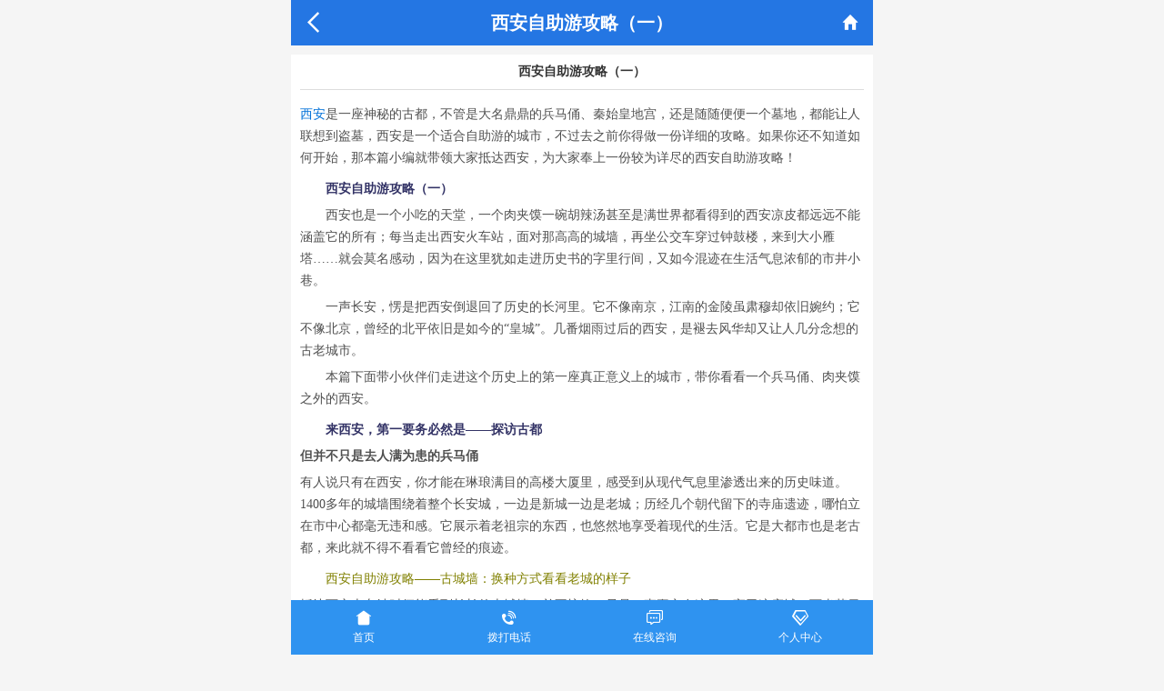

--- FILE ---
content_type: text/html; charset=utf-8
request_url: https://m.57023.com/xian/a21522.html
body_size: 5980
content:
<!DOCTYPE html><html lang="zh" data-dpr="2" style="font-size: 62.5%;"><head><meta http-equiv="Content-Type" content="text/html; charset=utf-8"/><meta name="viewport" content="width=device-width, initial-scale=1.0, minimum-scale=1.0, maximum-scale=1.0, user-scalable=no"/><meta name="apple-mobile-web-app-title" content="美亚国旅"/><meta name="apple-mobile-web-app-status-bar-style" content="black"/><meta name="full-screen" content="yes"/><meta name="browsermode" content="application"/><meta name="x5-fullscreen" content="true"/><meta name="x5-page-mode" content="app"/><title>西安自助游攻略（一）_重庆美亚国际旅行社</title><meta name="keywords" content="西安,自助游" /><meta name="description" content="西安是一座神秘的古都，不管是大名鼎鼎的兵马俑、秦始皇地宫，还是随随便便一个墓地，都能让人联想到盗墓，西安是一个适合自助游的城市，不过去之前你得做一份详细的攻略。如果你还不知道如何开始，那本篇小编就带领大家抵达西安，为大家奉上一份较为详尽的西安自助游攻略！" /><link href="https://staticzd2.zudong.cn/Themes/Front/57023Mobile/font2/iconfont.css?251231" rel="stylesheet" type="text/css" /><link href="https://staticzd2.zudong.cn/Themes/Front/57023Mobile/base.css?251231" rel="stylesheet" type="text/css" /><link href="https://staticzd2.zudong.cn/Themes/Front/57023Mobile/about.css?251231" rel="stylesheet" type="text/css" /><link href="https://staticzd2.zudong.cn/Themes/Front/57023Mobile/user.css?251231" rel="stylesheet" type="text/css" /><script type="application/ld+json">{"@context": "https://ziyuan.baidu.com/contexts/cambrian.jsonld","@id": "http://m.57023.com/xian/a21522.html","appid": "","title": "西安,自助游","images": [],"pubDate": "2026-01-26T11:24:57"
}</script><script type="text/javascript">var AreaCode = '023';var ShopDomain = 'm.57023.com';var gnPhone = '02386915016';var cjPhone = '02386915016';var isApp = false;var ShopID=2;var RouteVersion=2;var ImgServerUrlMobile = 'https://staticzd2.zudong.cn' ? 'https://staticzd2.zudong.cn' : "";</script></head><body><div class="new_header"><a href="javascript:window.location.href='https://m.57023.com/'" class="page-back page-top-icon" rel="nofollow"><i class="iconfont">&#xe667;</i></a><h2>西安自助游攻略（一）</h2><a href="https://m.57023.com/" class="page-home page-top-icon" rel="nofollow"><i class="iconfont">&#xe6b9;</i></a></div><div class="content"><div class="wz" style="margin: 10px 0 0 0; padding-bottom:10px;"><h1>西安自助游攻略（一）</h1><div class="c user_buju_01"><div class="user_buju_01 "><p><a href='https://m.57023.com/xian/' title='西安旅游攻略'>西安</a>是一座神秘的古都，不管是大名鼎鼎的兵马俑、秦始皇地宫，还是随随便便一个墓地，都能让人联想到盗墓，西安是一个适合自助游的城市，不过去之前你得做一份详细的攻略。如果你还不知道如何开始，那本篇小编就带领大家抵达西安，为大家奉上一份较为详尽的西安自助游攻略！</p><p align="center"><!--img--></p><h2 class="user_hn_12">西安自助游攻略（一）</h2><p class="user_hn_12">西安也是一个小吃的天堂，一个肉夹馍一碗胡辣汤甚至是满世界都看得到的西安凉皮都远远不能涵盖它的所有；每当走出西安火车站，面对那高高的城墙，再坐公交车穿过钟鼓楼，来到大小雁塔&hellip;&hellip;就会莫名感动，因为在这里犹如走进历史书的字里行间，又如今混迹在生活气息浓郁的市井小巷。</p><p class="user_hn_12">一声长安，愣是把西安倒退回了历史的长河里。它不像南京，江南的金陵虽肃穆却依旧婉约；它不像北京，曾经的北平依旧是如今的&ldquo;皇城&rdquo;。几番烟雨过后的西安，是褪去风华却又让人几分念想的古老城市。</p><p class="user_hn_12">本篇下面带小伙伴们走进这个历史上的第一座真正意义上的城市，带你看看一个兵马俑、肉夹馍之外的西安。</p><h2 class="user_hn_12">来西安，第一要务必然是&mdash;&mdash;探访古都</h2><p><strong>但并不只是去人满为患的兵马俑</strong></p><p>有人说只有在西安，你才能在琳琅满目的高楼大厦里，感受到从现代气息里渗透出来的历史味道。1400多年的城墙围绕着整个长安城，一边是新城一边是老城；历经几个朝代留下的寺庙遗迹，哪怕立在市中心都毫无违和感。它展示着老祖宗的东西，也悠然地享受着现代的生活。它是大都市也是老古都，来此就不得不看看它曾经的痕迹。</p><h3 class="user_hn_13">西安自助游攻略&mdash;&mdash;古城墙：换种方式看看老城的样子</h3><p>抵达西安火车站时便能看到长长的古城墙，并不惊艳，只是一直矗立在这里，守卫这座城。可当落日时分，你登上这座城墙时，便见到这座城的辉煌了。上了城墙便有租车的地方，90分钟的路程有些赶，不如选择散散步吧。没有终点，就围着这座古城走走也好，由北门上城墙向西，左边是老西安的风貌，右手是一幅新城区的视角，仿佛迷失在时空的交叉口，神秘而欣喜。</p><p><span class="user_ziti_green">地址：</span>西安市中心市区永宁门（南门），安远门（北门）</p><p><span class="user_ziti_green">门票：</span>上城墙54元，学生票27元</p><p><span class="user_ziti_green">时间：</span>8:00-22:00，18:00之后只能下不能上</p><h3 class="user_hn_13">西安自助游攻略&mdash;&mdash;草堂寺：没有法华寺的名气却更值得品味的千年古寺</h3><p>草堂寺名气不大，但在历史上的地位却是不低，这里是一代高僧鸠摩罗什翻译《金刚经》的地方。也是因得没有什么名气，却意外地造就这里得安静氛围。寺庙虽不热闹但依旧整洁靓丽，山门高耸，红墙醒目，寺内更有柏竹交翠。在寺里还有一老僧，年衰耳聋，每日只知扫洒应对、斋戒礼佛，可敬而不可怜。</p><p><span class="user_ziti_green">地址：</span>户县草堂村圭峰山北麓</p><p><span class="user_ziti_green">门票：</span>旺季（3月1日至11月底）25元；淡季（12月1日至次年2月底）15元</p><p><span class="user_ziti_green">开放时间：</span>7：30~18：00</p><h2 class="user_hn_12">相关阅读：</h2><p><strong><a href="http://www.57023.com/info/21523" target="_blank">西安自助游攻略（二）</a></strong></p><p><strong><a href="http://www.57023.com/info/21524" target="_blank">西安自助游攻略（三）</a></strong></p><p><strong><a href="http://www.57023.com/info/21525" target="_blank">西安自助游攻略（四）</a></strong></p><p><strong><a href="http://www.57023.com/info/21526" target="_blank">西安自助游攻略（五）</a></strong></p></div></div><div class="clear"></div><div class="comment"><span class="comment_tit">请对文章内容作出评论</span><div class="comment_con"><form id="commentform" ><input type="hidden" name="TagID" value="238" /><input type="hidden" name="ID" value="21522" /><input type="hidden" name="Score" value="5" /><textarea rows="3" name="remark" placeholder="请输入评论内容。。。"></textarea><div class="cc">验证码:<input type="text" name="code" class="code" value="" autocomplete="off" maxlength="4" placeholder="请输入验证码" onfocus="if(this.value==this.defaultValue){this.value='';$('.codecheckimg').click()}"/><img class="codecheckimg" src="/member/getcheckcode?a=comment" onclick="this.src='/member/getcheckcode?a=comment&'+Math.random()" alt="点击获取新的验证码" title="点击获取新的验证码" style="vertical-align:middle;"/></div><a href="javascript:void(0)" onclick="javascript:Comment()" class="sub"  rel="nofollow">发布评论</a><div class="clear"></div></form></div><div class="clear"></div></div><div class="next" style="line-height:24px;">上一篇：<a href="https://m.57023.com/riben/a21516.html">日本东京迪士尼攻略（下）</a><br/>下一篇：<a href="https://m.57023.com/xian/a21523.html">西安自助游攻略（二）</a></div></div><div class="clear"></div><div class="line-list3"><div class="title"><h3>西安相关线路推荐</h3></div><ul><li><a href="https://m.57023.com/bingmayong/312.html"><div class="pic_n"><img class="lazy" data-original="//upimg.zudong.cn/upfiles/2023/07/03/155244759.jpg!/fwfh/350x350" alt="秦唐往事·西安东市动车五日游"/><span class="fct_n">跟团游</span></div><div class="name-nday"><div class="name">秦唐往事·西安东市动车五日游<span class="name2">(西安半自由行)</span></div><div class="ftrq">团期：请电询</div><div class="xlts"><p>一车一导游</p></div><div class="price">请电询</div><div class="line_bh">编号：MY312</div></div><div class="clear"></div><div class="xnum">已售：82</div></a><div class="clear"></div></li><li><a href="https://m.57023.com/huashan/2209.html"><div class="pic_n"><img class="lazy" data-original="//upimg.zudong.cn/upfiles/2024/10/14/165650019.jpg!/fwfh/350x350" alt="西安兵马俑+华清池动车三日游"/><span class="fct_n">跟团游</span></div><div class="name-nday"><div class="name">西安兵马俑+华清池动车三日游<span class="name2">(赠送大秦印象VR体验,)</span></div><div class="ftrq">团期：请电询</div><div class="xlts"><p>纯玩游</p><p>双景区讲解无线耳麦</p></div><div class="price">请电询</div><div class="line_bh">编号：MY2209</div></div><div class="clear"></div><div class="xnum">新上线</div></a><div class="clear"></div></li><li><a href="https://m.57023.com/kaifeng/1334.html"><div class="pic_n"><img class="lazy" data-original="//upimg.zudong.cn/upfiles/2024/10/08/170149052.jpg!/fwfh/350x350" alt="郑州+新乡+焦作+洛阳+开封双卧8日游"/><span class="fct_n">跟团游</span></div><div class="name-nday"><div class="name">郑州+新乡+焦作+洛阳+开封双卧8日游<span class="name2">(赠送独家伴手礼一份+大型功夫秀，持证专业导游全程讲解)</span></div><div class="ftrq">团期：请电询</div><div class="xlts"><p>0购物</p></div><div class="price">请电询</div><div class="line_bh">编号：MY1334</div></div><div class="clear"></div><div class="xnum">已售：5</div></a><div class="clear"></div></li><li><a href="https://m.57023.com/xian/494.html"><div class="pic_n"><img class="lazy" data-original="//upimg.zudong.cn/upfiles/2019/03/21/094427181155477415.jpg!/fwfh/350x350" alt="西安、华山、壶口瀑布双动6日游"/><span class="fct_n">跟团游</span></div><div class="name-nday"><div class="name">西安、华山、壶口瀑布双动6日游<span class="name2">(动车往返+无购物之旅+华阴老腔)</span></div><div class="ftrq">团期：请电询</div><div class="xlts"><p>市区酒店</p><p>纯玩</p><p>含接送站</p></div><div class="price">请电询</div><div class="line_bh">编号：MY494</div></div><div class="clear"></div><div class="xnum">新上线</div></a><div class="clear"></div></li><li><a href="https://m.57023.com/xian/176.html"><div class="pic_n"><img class="lazy" data-original="//upimg.zudong.cn/upfiles/2018/12/26/155456642337296596.jpg!/fwfh/350x350" alt="西安兵马俑、华清池、骊山动车三日游"/><span class="fct_n">跟团游</span></div><div class="name-nday"><div class="name">西安兵马俑、华清池、骊山动车三日游<span class="name2">(美食之旅+动车5小时即可到达西安)</span></div><div class="ftrq">团期：请电询</div><div class="xlts"><p>美食</p><p>自由活动</p><p>不进购物店</p></div><div class="price">请电询</div><div class="line_bh">编号：MY176</div></div><div class="clear"></div><div class="xnum">已售：11</div></a><div class="clear"></div></li></ul></div></div><center style="margin:50px 0 100px 0px">Copyright ©<a href="https://m.57023.com/" class="copyright">重庆美亚国际旅行社</a></center><script src="https://staticzd2.zudong.cn/Scripts/jquery-1.10.2.min.js?251231" type="text/javascript"></script><script src="https://staticzd2.zudong.cn/Scripts/jquery.lazyload.min.js?251231" type="text/javascript"></script><script src="https://staticzd2.zudong.cn/Themes/Front/57023Mobile/js/com.js?251231" type="text/javascript"></script><script src="https://staticzd2.zudong.cn/Themes/Front/57023Mobile/js/SiteInit.js?251231" type="text/javascript"></script><script>zdchatsiteid = 6;</script><script src="https://chat.zudong.cn:10165/Plug/pc.aspx?a=mobile&csh=noload"></script><span style="display:none;"><script>/* baidu --2023.3.15----*/
var _hmt = _hmt || [];
(function() {var hm = document.createElement("script");hm.src = "https://hm.baidu.com/hm.js?122c27a08b7ee7700b01c7997602ad2a";var s = document.getElementsByTagName("script")[0]; s.parentNode.insertBefore(hm, s);
})();
(function(){var bp = document.createElement('script');var curProtocol = window.location.protocol.split(':')[0];if (curProtocol === 'https'){bp.src = 'https://zz.bdstatic.com/linksubmit/push.js';}else{bp.src = 'http://push.zhanzhang.baidu.com/push.js';}var s = document.getElementsByTagName("script")[0];s.parentNode.insertBefore(bp, s);
})();/* 头条---20221013--- */
(function(){
var el = document.createElement("script");
el.src = "https://lf1-cdn-tos.bytegoofy.com/goofy/ttzz/push.js?41a491fdaaeca6847e4a92ef51dd3b697deb9487dce7ed62313212129c4244a219d1c501ebd3301f5e2290626f5b53d078c8250527fa0dfd9783a026ff3cf719";
el.id = "ttzz";
var s = document.getElementsByTagName("script")[0];
s.parentNode.insertBefore(el, s);
})(window)</script></span><script type="text/javascript">/*评论*/function Comment() {var $remark = $("#commentform textarea[name='remark']");if ($remark.val() == "") {alert("请输入评论内容！");$remark.focus(); return;}var patrn = /<[a-zA-Z][a-zA-Z0-9]*>/;if (patrn.exec($remark.val()) && ($remark.val() != "")) {alert("评论内容中包含非法字符！");$remark.focus(); return;}var $code = $("#commentform input[name='code']");if ($code.val() == "") {alert("请输入验证码！");$code.focus(); return;}$.post("/info/getjson?action=comment", $("#commentform").serialize(), function (data) {if (data == "True") {alert("评论成功");$remark.val("");$code.val("");} else if (data == "ccerr") {alert("验证码错误，请重新输入！");$code.val("");$("#commentform .codecheckimg").click();} else {alert(data);}});}</script><script type="text/javascript">var _czc = _czc || [];_czc.push(["_setCustomVar", "信息内页201601", "panwenjing", 1]);</script><script type="text/javascript">$(function () { ArticleObj.UpdateHits(); });</script><div class="foot-nav"><div class="foot-ul"><a href="https://m.57023.com/"><i class="iconfont">&#xe647;</i><p>首页</p></a><a id="telDial" href="tel:02386915016"><i class="iconfont">&#xe649;</i><p>拨打电话</p></a><a href="javascript:ZDChat.ZiXun()" rel="nofollow"><i class="iconfont">&#xe7ad;</i><p>在线咨询</p></a><a href="https://m.57023.com/member/index?a=ref"><i class="iconfont">&#xe64a;</i><p>个人中心</p></a></div></div><div class="topback" id="ScrollTop" onclick="javascript:Scroll(0,0)"></div><script type="text/javascript">$(function () {// 电话访问统计$(document).on("click", "#telDial", function () {frontvisit_event('tel', '023-86915016');});});</script><script src="https://staticzd2.zudong.cn/JavaScript/Front/DouYinMicroApp.js?251231" type="text/javascript"></script><script src="https://staticzd2.zudong.cn/JavaScript/Front/WebUIUrl.js?251231" type="text/javascript"></script></body></html><script>(function(w,d){var vs= d.createElement('script');var id = (w.localStorage) ? w.localStorage.getItem('frontCId'): null;vs.src='/inc/frontvisit.ashx'+(id ? ('?frontCId=' + w.encodeURIComponent(id)):'');vs.async=true;var s = d.getElementsByTagName('script')[0];s.parentNode.insertBefore(vs, s);})(window,document);</script>

--- FILE ---
content_type: text/css
request_url: https://staticzd2.zudong.cn/Themes/Front/57023Mobile/about.css?251231
body_size: 2512
content:
.zf	{ background:#fff;}
.zf	h2	{ text-align:center; line-height:40px; font-size:16px; color:#333;  border-bottom:1px solid #ddd; margin-bottom:10px;}
.zf .zfnav	{ border-bottom:1px solid #ddd;}
.zf .zfnav	a { text-align:center; display:block; float:left; width:25%; padding-bottom:5px;}
.zf .zfnav a i	{ background-image:url(img/webzh.png); width:49px; height:49px; display:inline-block; margin-top:5px;}
.zf .zfnav .on	{  color:#ff4800; font-weight:bold;}
.zf .zfnav .on	.f01	 { background-position:-0px -235px;}
.zf .zfnav .on	.f02	 { background-position:-77px -235px;}
.zf .zfnav .on	.f03	 {background-position:-155px -235px;}
.zf .zfnav .on	.f04	 {background-position:-233px -235px;}
.zf .zfnav .off	.f01	{background-position:-0px -315px;}
.zf .zfnav .off	.f02	{background-position:-77px -315px;}
.zf .zfnav .off	.f03	{background-position:-155px -315px;}
.zf .zfnav .off	.f04	{background-position:-233px -315px;}

.zf .kanav	a { text-align:center; display:block; float:left; width:33.3%; line-height:30px; }
.zf .kanav	{ margin-top:10px;  background:#ddd;}
.zf .kanav .on	{ background:#2476e3; color:#fff; font-weight:bold;}

.zf .yhu	{ background:#fff; padding:10px; margin-bottom:10px;}
.zf .yhu  li	{ width:45%;  margin:10px 0; height:20px;}
.zf .yhu  li img	{ max-width:100px; }
.zf .yhu  .on  i		{ background:url(img/webzh.png) -310px -15px no-repeat; width:13px; height:13px; display:inline-block; margin:8px 0 0 0; float:right;}
.zf .yhu  .off i		{ background:url(img/webzh.png) -338px -15px no-repeat; width:13px; height:13px; display:inline-block;  margin:8px 0 0 0; float:right;}
.zf  .jine	{ height:100px; border-top:1px solid #ddd; color:#555; margin-top:10px; padding:10px 10px 250px;}
.zf  .jine .input	{ margin-left:10px; border:1px solid #ccc; height:30px; line-height:30px; font-weight:bold; color:#ff4800;}
.zf  .jine .submit	{ height:40px; background:#ff4800; margin-top:20px;box-shadow: 0px 3px 3px #dcdcdc; border-radius:5px; text-align:center; line-height:40px; font-size:14px; color:#fff; font-weight:bold;}
.zf .ms	{ color:#333; margin:10px; border-bottom:1px solid #ddd; padding-bottom:10px;}

.hku	{ padding:0 10px;}
.hku .up	{ }
.hku	li	 { border-bottom:1px solid #ddd; padding:10px 0; }
.hku	i	{ background-image:url(img/webzh.png);margin:10px 10px 0 0; width:17px; height:9px; display:inline-block; float:right;}
.hku	.on i	{ background-position: -58px -214px; }
.hku	.off i	{ background-position: -37px -214px;}

.zf .nr dl	{ padding:10px; line-height:30px;}
.zf .nr dl dt	{ float:left; width:25%; color:#333; font-weight:bold;}
.zf .nr dl dd	{  float:left; width:75%; color:#555;} 
.zf .nr dl dd	span { font-size:12px; color:#2476e3; font-weight:bold;}
.zf .nr img	{ width:90%;border-radius:5px;}
.zf .nr .add	{ text-align:center;}
.zf .nr .add span	{ text-align:left;}

.wz	{ background:#fff; padding:10px;padding-bottom: 50px;margin:10px 0;}
.wz	.wnav	{ border-bottom:1px solid #ddd;}
.wz	.wnav a	{ width:33.3%; display:inline-block; float:left; text-align:center; line-height:30px;}
.wz	.wnav .on{ border-bottom:2px solid #2476e3; color:#2476e3; font-weight:bold;}

.wz	ul	li	{ line-height:40px; border-bottom:1px solid #ddd;text-overflow: ellipsis; white-space: nowrap; overflow: hidden;}
.wz	ul	li i	{ background:url(img/webzh.png) -86px -216px no-repeat; width:4px; height:7px; display:inline-block; margin-right:10px;}
.wz	ul	li a	{ color:#555;}
.wz	 h1	{ font-size:14px; font-weight:bold; text-align:center; color:#333; border-bottom:1px solid #ddd; padding-bottom:10px;}

.wz	.newul	 li	{  border-bottom:1px solid #ddd;white-space: normal;}
.wz	.newul	.lia	{ padding:10px 0;}
.wz	.newul	.lia .pick	{  width:100px; height:72px; margin-right:10px; float:left;}
.wz	.newul	.lia .pick img	{ width:100px; height:72px; border-radius:5px;}
.wz	.newul	.lia .name	{  font-size:14px; max-height:40px; line-height:20px; color:#000; font-weight:bold;overflow: hidden; text-overflow: ellipsis; display: -webkit-box; -webkit-box-orient: vertical;  -webkit-line-clamp: 2; }
.wz	.newul	.lia .name a,.wz	.newul	.lib  a	{ color:#000;}
.wz	.newul	.lia .name .aa{color: #ff7200;}
.wz	.newul	.lia .aa,.wz	.newul	.lib .aa	{ color: #ff7200; }

.wz	.newul	.lia .msa	{  line-height:20px; overflow:hidden; text-overflow: ellipsis; display: -webkit-box; -webkit-box-orient: vertical;  -webkit-line-clamp: 2;}
.wz	.newul	.lib	{ line-height:30px;text-overflow: ellipsis; white-space: nowrap; overflow: hidden;}

.liuy	{ padding:10px; margin-top:50px; }
.liuy ul li	{ background:#fff; margin-bottom:10px; border-radius:3px; padding:10px; }
.liuy ul li .wt	{ border-bottom:1px solid #ddd;line-height:20px; margin-bottom:10px; padding-bottom:5px;}
.liuy ul li .wt i	{ background:url(img/webzh.png) -138px -158px no-repeat; display:inline-block; vertical-align:-2px; width:15px; height:15px; margin-right:10px;}
.liuy ul li	{}

.liuy ul li .wt dt	{ float:left; width:10%}
.liuy ul li .wt dd	{ line-height:20px; width:90%; float:left; font-size:14px; font-weight:bold; color:#5067a8;}
.liuy ul li .wt	{  line-height:20px;}
.liuy ul li .hd i	{ background:url(img/webzh.png) -163px -158px no-repeat; display:inline-block;  vertical-align:-5px;width:15px; height:15px; margin-right:10px;}
.liuy ul li .hd dt	{ float:left; width:10%}
.liuy ul li .hd dd	{ line-height:20px; width:90%; float:left; font-size:12px; color:#555;}
.liuy ul li .hd dd .kf{color:#006bff;}

.pagely	{ background:#fff; padding:10px;border-radius:3px; margin-bottom:10px;}
.pagely	.lly	{text-overflow: ellipsis; white-space: nowrap; overflow: hidden;}
.pagely	.lly span	{ color:#333; font-size:14px; margin-right:5px;}
.sub	{ background:#fff; padding:10px;border-radius:3px;}
.sub	.inwrap	{ color:#333; margin: 0 0 10px;}
.sub	.inwrap .int	{ display:inline; width:70%; border:1px solid #ddd; height:25px;border-radius:3px;}
.sub	.inwrap .tex	{ display:inline; vertical-align:top;width:69.2%; border:1px solid #ddd; height:100px;border-radius:3px;}
.sub    .submit	{ height:40px; background:#ff4800; margin-top:20px;box-shadow: 0px 3px 3px #dcdcdc; border-radius:5px; text-align:center; line-height:40px; font-size:14px; color:#fff; font-weight:bold; margin-bottom:50px;}
/* geren */
.ger	{ background:#fff;}
.genav	{ border-bottom:1px solid #ddd;}
.genav	a	{ width:25%; display:block; float:left; text-align:center; padding:10px 0; }
.genav  a i	{ background-image:url(img/webzh.png) ; width:33px; height:28px;display:inline-block;}

.genav  .on	{ border-bottom:2px solid #2476e3; color:#2476e3; font-weight:bold;}

.genav .on	.f01	 { background-position:6px -407px;}
.genav .on	.f02	 { background-position:-82px -407px;}
.genav .on	.f03	 {background-position:-165px -407px;}
.genav .on	.f04	 {background-position:-241px -407px;}


.genav .off	.f01	{background-position:6px -447px;}
.genav .off	.f02	{background-position:-82px -447px;}
.genav .off	.f03	{background-position:-165px -447px;}
.genav .off	.f04	{background-position:-241px -447px;}

.ger .nr	{ padding:10px;}
.ger .nr ul li	{ border-bottom:1px solid #ddd; margin-bottom:10px; padding-bottom:10px;}
.ger .nr ul li .item	{ line-height:40px; color:#555;}
.ger .nr ul li .item .name	{ font-size:14px; color:#475fa3;}
.ger .nr ul li .item .qy	{ }
.ger .nr ul li .item .qy	a	{color:#fff; background:#ddd;  padding:2px 10px;border-radius:3px;}
.ger .nr ul li .item .qy .on	{ background:#ff4005;}
.ger .nr ul li .item .qy .done	{ background:#58ba00}
.ger .nr ul li .item .qy i	{ background-image:url(img/webzh.png) ; width:16px; height:17px; display:inline-block;}
.ger .nr ul li .item .qy .qd	{ background-position:-99px -186px; vertical-align:-2px; margin-right:5px;}
.ger .nr ul li .item .qy .fk	{ background-position:-121px -186px; vertical-align:-2px; margin-right:5px;}
.ger .nr ul li .item .qy .dh	{ background-position:-77px -186px; vertical-align:-2px; margin-right:5px;}
.ger .nr ul li .item .price	{}
.ger .nr ul li .item .price	span	{ color:#ff4005; font-size:16px;}
.ger .nr .prsw	{ width:100%; line-height:30px; margin-bottom:10px; display: flex;white-space: nowrap;}
.ger .nr .prsw	input	{ width:100%; height:30px; text-indent:10px;border-radius:2px; border:1px solid #ddd; color:#555;  }
.ger .nr .submit	{ height:40px; background:#ff4800; margin-top:20px;box-shadow: 0px 3px 3px #dcdcdc; border-radius:5px; text-align:center; line-height:40px; font-size:14px; color:#fff; font-weight:bold; margin-bottom:300px;}
.ger .nr .zl	{ margin:15px 0;}
.ger .nr .zl	.bt { width:20%; float:left; color:#000; }	
.ger .nr .zl	.input { width:80%; font-size:14px; float:left; color:#5067a8;}	
.ger .nr .zl	.input .inps{height: 25px;border-radius: 2px;border: 1px solid #ddd;color: #555;width:50%;}
.ger .nr .zl a	{ margin-left:10px; color:#4095ff;}
.ger .nr .zl .change .input .lg_input{height: 25px;border-radius: 2px;border: 1px solid #ddd;color: #555;}
.ger .nr .zl .change .submit{margin-right: 30px;color: #fff;cursor: pointer;padding: 5px 15px;}
.ger .nr .zl .change input[name="CC"]{height: 25px;border-radius: 2px;border: 1px solid #ddd;color: #555;}

/* about */
.about	{ padding:10px 0 0; margin:50px 0;}
.about .abul 	{ padding:0 5px; }
.about .abul li	{ height:50px; line-height:50px; border-radius:5px; background:#fff; margin-bottom:5px;}
.about .abul li	a	{ width:100%; display:block; padding:0 10px; font-size:14px; font-weight:bold; color:#2476e3;}
.about .abul li	 i	{ background:url(img/webzh.png) -21px -211px no-repeat; width:8px; height:15px; float:right; display:inline-block; margin:16px 20px 0 0;}

.about .sjul 	{ padding:0 10px; font-size:14px; padding-bottom:10px;}
.about .sjul li	{ text-align:center; border-radius:5px; padding:10px 0; background:#fff; margin-bottom:10px;box-shadow: 0 3px 3px #dcdcdc;}
.about .sjul li	a	{}
.about .sjul li	 i	{ background:url(img/webzh.png) -21px -211px no-repeat; width:8px; height:15px; float:right; display:inline-block; margin:16px 20px 0 0;}

.about .sjul li a 	{ display:block; }
.about .sjul li .pic	{}
.about .sjul li .pic	img { width:200px;}
.about .sjul li .name	{ font-size:18px; font-weight:bold; color:#333; display:block; margin-bottom:10px;}
.about .sjul li .call	{ font-size:16px; }
.about .cul 	{ font-size:14px; padding-bottom:10px;}
.about .cul li	{ border-radius:5px; padding:10px 0; background:#fff; margin-bottom:10px;box-shadow: 0 3px 3px #dcdcdc;}
.about .cul li .tit	{ text-align:center; color:#555; margin:0 10px; border-bottom:1px solid #eee; line-height:30px; margin-bottom:10px; font-size:14px; font-weight:bold;}
.about .cul li dl	{ text-align:center; line-height:30px;}
.about .cul li dl .qqkz	{ vertical-align:-5px; margin-left:10px; display:inline-block;}
.about .cul li dl .num	{ color:#2476e3;}
/*����*/
.clear{clear: both;}
.comment{ text-indent: 0;padding:10px 20px;border-radius: 3px; margin: 20px 0 20px 0; font-family: Arial, Verdana, "����";font-size: 12px; border: 1px solid #e2e7ea;background: #f9fbfb;}
.comment a{text-decoration: none;text-indent:0px;}
.comment .comment_tit{ float: left; color: #4dc86f;font-weight:bold; font-size: 14px; vertical-align: middle;padding: 10px 0;}
.comment .comment_con{margin-top: 10px;background: #f9fbfb;}
.comment .comment_con textarea{width: 98%;border: 1px solid #D2DBE1; border-radius: 3px; padding:5px; font-size: 14px;margin-bottom: 5px;}
.comment .comment_con textarea:hover{border: 1px solid #4dc86f;}
.comment .comment_con .cc{margin-top:10px;font-size:14px;float:left;width:230px;line-height:40px;color:#555;}
.comment .comment_con .cc img{vertical-align:middle;}
.comment .comment_con .code{width:80px;margin: 0px 10px 10px 0px;border: solid 1px #ddd;padding: 4px;line-height: 20px;}
.comment .comment_con .sub{display: block;width: 100px;font-weight:bold; height: 35px;line-height: 35px;margin-top:12px;color: #fff;background: #4dc86f;text-align: center;font-size: 14px;border-radius: 3px; float: right; margin-right: 30px;padding: 0px 10px;}

--- FILE ---
content_type: text/css
request_url: https://staticzd2.zudong.cn/Themes/Front/57023Mobile/user.css?251231
body_size: 906
content:
.user_buju_01 a:hover,
.user_liebiao_01 li a:hover,
.user_liebiao_02 li a:hover	{color: #ff8901; text-decoration: underline}

.user_buju_01	{width: 100%; margin: 5px auto 0;color: #505050; line-height: 24px; overflow-x: hidden}
.user_buju_01 p	{margin: 5px 0; color: #505050; font-size: 14px}
.user_buju_01 a	{color: #0070d8; text-decoration: none}

.user_fubiaoti_01	{margin: 0 0 15px; line-height: 24px; text-align: center; text-indent: 0; font-size: 14px; font-weight: normal; color: #008000}
.user_daodu_01	{margin: 15px 0; padding: 0 14px 10px; border-bottom: 1px dashed #0070d8}

.user_hn_11	{margin: 10px 0 5px; font-size: 16px; color: #e87210; text-indent: 28px}
.user_hn_12	{margin: 10px 0 5px; font-size: 14px; color: #333366; text-indent: 2em}
.user_hn_13	{margin: 10px 0 5px; font-size: 14px; color: #808000; text-indent: 2em; font-weight: normal}
.user_hn_fujia_1	{font-size: 12px; font-weight: normal; color: #606060}

.user_ziti_01	{font-weight: bold}
.user_ziti_02	{font-weight: normal}
.user_ziti_orange	{color: #ff3300}
.user_ziti_green	{color: #008000}
.user_ziti_blue	{color: #0000ff}
.user_ziti_black	{color: #000000}
.user_ziti_purple	{color: #800080}
.user_ziti_olive	{color: #808000}
.user_ziti_pink	{color: #FF66CC}

.user_lianjie_01	{padding: 0 0 0 20px;}

.user_biaoge_01	{clear: both; width: 95%; margin: 10px; border: 1px solid #BBBBBB; border-collapse: collapse; text-indent: 0; font-size: 14px; color: #505050}
.user_biaoge_01 th	{padding: 8px 5px; border: 1px solid #BBBBBB; text-align: center}
.user_biaoge_01 td	{padding: 3px 5px; border: 1px solid #BBBBBB}

.user_biaoge_02	{clear: both; width: 658px; margin: 10px 28px; text-align: center; border-top: 1px #4689d7 solid; border-bottom: 1px solid #4689d7; font-size: 14px}
/* 1123 3586 */
.user_biaoge_02 td	{padding: 10px 0; color: #4689d7}
.user_biaoge_02 td img	{width: 194px; height: 134px}
.user_biaoge_02 p	{margin: 5px 0 0; line-height: 16px; color: #4689d7}
.user_biaoge_02 p a	{color: #4689d7}

.user_biaoge_03	{clear: both; width: 658px; margin: 10px 28px; border: 0; border-collapse: collapse; font-size: 14px; color: #505050}
/* 6622 */
.user_biaoge_03 td	{padding: 3px 5px; border: 0}

.user_liebiao_01	{margin: 10px 0; padding: 0; list-style-type: none}
/* 1123 */
.user_liebiao_01 li	{color: #505050; line-height: 24px; text-indent: 20px; font-size: 14px;}
.user_liebiao_01 li a,
.user_liebiao_02 li a,
.user_liebiao_03 li a	{color: #4689d7}

.user_liebiao_02	{margin: 10px 0; padding: 0; list-style-position: inside}
.user_liebiao_02 li	{color: #505050; line-height: 24px; font-size: 14px}

.user_liebiao_03	{width: 658px; margin: 10px 28px; list-style-type: none; color: #505050; font-size: 14px}
.user_liebiao_03 li	{float: left; width: 329px; height: 24px; line-height: 24px; text-indent: 22px;  overflow: hidden}

.user_shuiping_01	{height: 1px; text-indent: 0; color: #4689d7}

.user_tupian_01	{text-align: center; text-indent: 0}

.ztime	{ width:658px; float:right; color:#939393; text-align:right;}
img{max-width:100%;}
table{max-width:100%;}

.user_table_01{width: 100%;text-align: center;border: 1px solid #eee;}
.user_table_01 th{border: 1px solid #eee;}
.user_table_01 td{border: 1px solid #eee;}